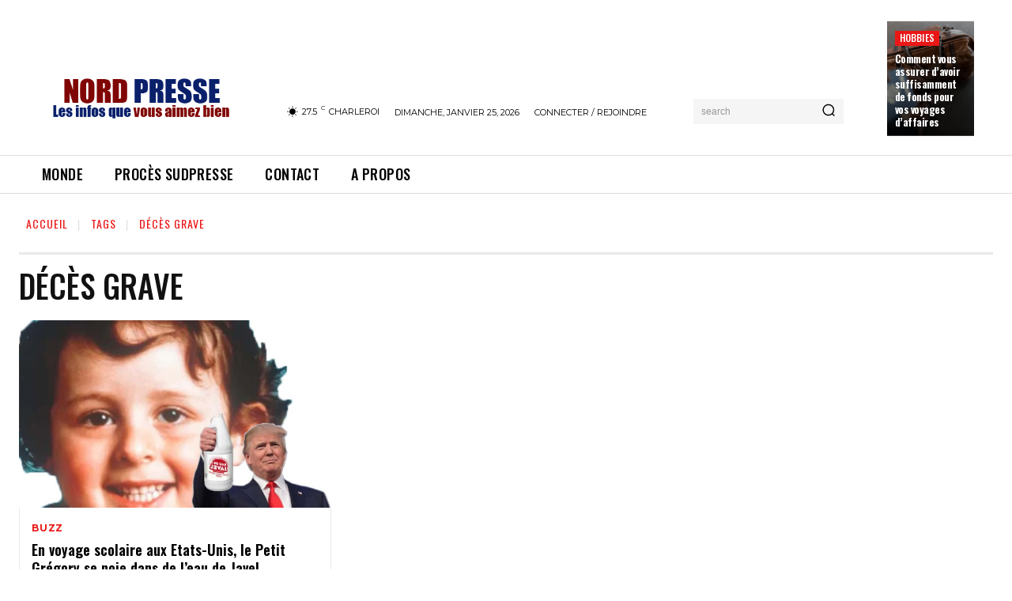

--- FILE ---
content_type: text/html; charset=utf-8
request_url: https://www.google.com/recaptcha/api2/aframe
body_size: 266
content:
<!DOCTYPE HTML><html><head><meta http-equiv="content-type" content="text/html; charset=UTF-8"></head><body><script nonce="ShK-T6uvM5oOvUonUFoy3A">/** Anti-fraud and anti-abuse applications only. See google.com/recaptcha */ try{var clients={'sodar':'https://pagead2.googlesyndication.com/pagead/sodar?'};window.addEventListener("message",function(a){try{if(a.source===window.parent){var b=JSON.parse(a.data);var c=clients[b['id']];if(c){var d=document.createElement('img');d.src=c+b['params']+'&rc='+(localStorage.getItem("rc::a")?sessionStorage.getItem("rc::b"):"");window.document.body.appendChild(d);sessionStorage.setItem("rc::e",parseInt(sessionStorage.getItem("rc::e")||0)+1);localStorage.setItem("rc::h",'1769325456458');}}}catch(b){}});window.parent.postMessage("_grecaptcha_ready", "*");}catch(b){}</script></body></html>